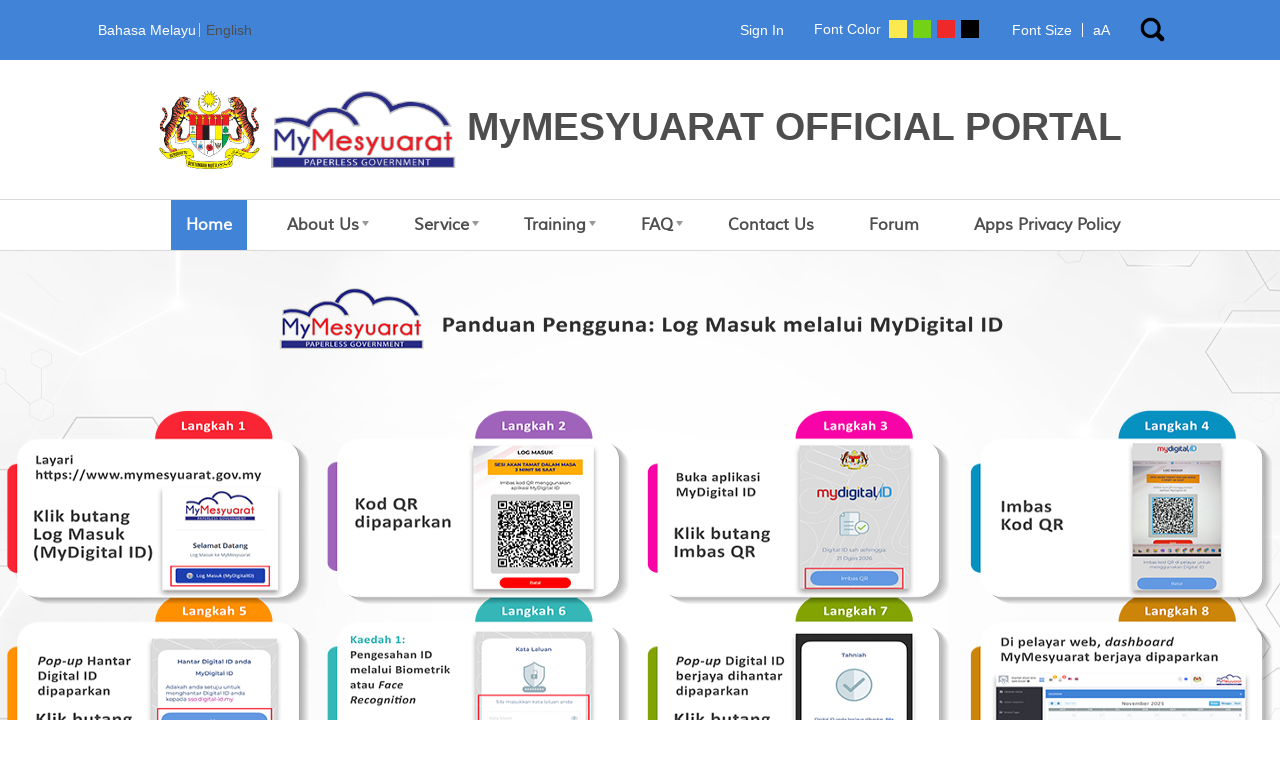

--- FILE ---
content_type: text/html;charset=UTF-8
request_url: https://portal.mymesyuarat.gov.my/home?p_p_auth=mZKlXyjy&p_p_id=49&p_p_lifecycle=1&p_p_state=normal&p_p_mode=view&_49_struts_action=%2Fmy_sites%2Fview&_49_groupId=10181&_49_privateLayout=false
body_size: 8205
content:
<!DOCTYPE html> <html class="aui ltr" dir="ltr" lang="en-US"> <head> <title>MyMesyuarat : Home</title> <meta content="initial-scale=1.0, width=device-width" name="viewport" /> <meta content="text/html; charset=UTF-8" http-equiv="content-type" /> <link href="https://portal.mymesyuarat.gov.my/mym-mesy-theme/images/favicon.ico" rel="Shortcut Icon" /> <link href="https&#x3a;&#x2f;&#x2f;portal&#x2e;mymesyuarat&#x2e;gov&#x2e;my&#x2f;home&#x3f;p_p_auth&#x3d;mZKlXyjy&#x26;p_p_id&#x3d;49&#x26;p_p_lifecycle&#x3d;1&#x26;p_p_state&#x3d;normal&#x26;p_p_mode&#x3d;view&#x26;_49_struts_action&#x3d;&#x25;2Fmy_sites&#x25;2Fview&#x26;_49_groupId&#x3d;10181&#x26;_49_privateLayout&#x3d;false" rel="canonical" /> <link href="https&#x3a;&#x2f;&#x2f;portal&#x2e;mymesyuarat&#x2e;gov&#x2e;my&#x2f;home&#x3f;p_p_auth&#x3d;mZKlXyjy&#x26;p_p_id&#x3d;49&#x26;p_p_lifecycle&#x3d;1&#x26;p_p_state&#x3d;normal&#x26;p_p_mode&#x3d;view&#x26;_49_struts_action&#x3d;&#x25;2Fmy_sites&#x25;2Fview&#x26;_49_groupId&#x3d;10181&#x26;_49_privateLayout&#x3d;false&#x2f;ms" hreflang="ms-MY" rel="alternate" /> <link href="https://portal.mymesyuarat.gov.my/home?p_p_auth=mZKlXyjy&p_p_id=49&p_p_lifecycle=1&p_p_state=normal&p_p_mode=view&_49_struts_action=%2Fmy_sites%2Fview&_49_groupId=10181&_49_privateLayout=false" hreflang="x-default" rel="alternate" /> <link href="https&#x3a;&#x2f;&#x2f;portal&#x2e;mymesyuarat&#x2e;gov&#x2e;my&#x2f;home&#x3f;p_p_auth&#x3d;mZKlXyjy&#x26;p_p_id&#x3d;49&#x26;p_p_lifecycle&#x3d;1&#x26;p_p_state&#x3d;normal&#x26;p_p_mode&#x3d;view&#x26;_49_struts_action&#x3d;&#x25;2Fmy_sites&#x25;2Fview&#x26;_49_groupId&#x3d;10181&#x26;_49_privateLayout&#x3d;false&#x2f;en" hreflang="en-US" rel="alternate" /> <link class="lfr-css-file" href="https&#x3a;&#x2f;&#x2f;portal&#x2e;mymesyuarat&#x2e;gov&#x2e;my&#x2f;mym-mesy-theme&#x2f;css&#x2f;aui&#x2e;css&#x3f;browserId&#x3d;other&#x26;themeId&#x3d;mymmesy_WAR_mymmesytheme&#x26;minifierType&#x3d;css&#x26;languageId&#x3d;en_US&#x26;b&#x3d;6201&#x26;t&#x3d;1452552526000" rel="stylesheet" type="text/css" /> <link href="&#x2f;html&#x2f;css&#x2f;main&#x2e;css&#x3f;browserId&#x3d;other&#x26;themeId&#x3d;mymmesy_WAR_mymmesytheme&#x26;minifierType&#x3d;css&#x26;languageId&#x3d;en_US&#x26;b&#x3d;6201&#x26;t&#x3d;1395131322000" rel="stylesheet" type="text/css" /> <link href="https://portal.mymesyuarat.gov.my/html/portlet/journal_content/css/main.css?browserId=other&amp;themeId=mymmesy_WAR_mymmesytheme&amp;minifierType=css&amp;languageId=en_US&amp;b=6201&amp;t=1768806182000" rel="stylesheet" type="text/css" /> <link href="https://portal.mymesyuarat.gov.my/html/portlet/login/css/main.css?browserId=other&amp;themeId=mymmesy_WAR_mymmesytheme&amp;minifierType=css&amp;languageId=en_US&amp;b=6201&amp;t=1768806182000" rel="stylesheet" type="text/css" /> <link href="https://portal.mymesyuarat.gov.my/notifications-portlet/notifications/css/main.css?browserId=other&amp;themeId=mymmesy_WAR_mymmesytheme&amp;minifierType=css&amp;languageId=en_US&amp;b=6201&amp;t=1395201312000" rel="stylesheet" type="text/css" /> <link href="https://portal.mymesyuarat.gov.my/html/portlet/journal/css/main.css?browserId=other&amp;themeId=mymmesy_WAR_mymmesytheme&amp;minifierType=css&amp;languageId=en_US&amp;b=6201&amp;t=1768806182000" rel="stylesheet" type="text/css" /> <script type="text/javascript">var Liferay={Browser:{acceptsGzip:function(){return true},getMajorVersion:function(){return 131},getRevision:function(){return"537.36"},getVersion:function(){return"131.0"},isAir:function(){return false},isChrome:function(){return true},isFirefox:function(){return false},isGecko:function(){return true},isIe:function(){return false},isIphone:function(){return false},isLinux:function(){return false},isMac:function(){return true},isMobile:function(){return false},isMozilla:function(){return false},isOpera:function(){return false},isRtf:function(){return true},isSafari:function(){return true},isSun:function(){return false},isWap:function(){return false},isWapXhtml:function(){return false},isWebKit:function(){return true},isWindows:function(){return false},isWml:function(){return false}},Data:{NAV_SELECTOR:"#navigation",isCustomizationView:function(){return false},notices:[null]},ThemeDisplay:{getLayoutId:function(){return"2"},getLayoutURL:function(){return"https://portal.mymesyuarat.gov.my/home"},getParentLayoutId:function(){return"0"},isPrivateLayout:function(){return"false"},isVirtualLayout:function(){return false},getBCP47LanguageId:function(){return"en-US"},getCDNBaseURL:function(){return"https://portal.mymesyuarat.gov.my"},getCDNDynamicResourcesHost:function(){return""},getCDNHost:function(){return""},getCompanyId:function(){return"10154"},getCompanyGroupId:function(){return"10194"},getDefaultLanguageId:function(){return"en_US"},getDoAsUserIdEncoded:function(){return""},getLanguageId:function(){return"en_US"},getParentGroupId:function(){return"10181"},getPathContext:function(){return""},getPathImage:function(){return"/image"},getPathJavaScript:function(){return"/html/js"},getPathMain:function(){return"/c"},getPathThemeImages:function(){return"https://portal.mymesyuarat.gov.my/mym-mesy-theme/images"},getPathThemeRoot:function(){return"/mym-mesy-theme"},getPlid:function(){return"10860"},getPortalURL:function(){return"https://portal.mymesyuarat.gov.my"},getPortletSetupShowBordersDefault:function(){return true},getScopeGroupId:function(){return"10181"},getScopeGroupIdOrLiveGroupId:function(){return"10181"},getSessionId:function(){return""},getSiteGroupId:function(){return"10181"},getURLControlPanel:function(){return"/group/control_panel?refererPlid=10860"},getURLHome:function(){return"https\x3a\x2f\x2fportal\x2emymesyuarat\x2egov\x2emy\x2fweb\x2fguest"},getUserId:function(){return"10158"},getUserName:function(){return""},isAddSessionIdToURL:function(){return false},isFreeformLayout:function(){return false},isImpersonated:function(){return false},isSignedIn:function(){return false},isStateExclusive:function(){return false},isStateMaximized:function(){return false},isStatePopUp:function(){return false}},PropsValues:{NTLM_AUTH_ENABLED:false}};var themeDisplay=Liferay.ThemeDisplay;Liferay.AUI={getAvailableLangPath:function(){return"available_languages.jsp?browserId=other&themeId=mymmesy_WAR_mymmesytheme&colorSchemeId=01&minifierType=js&languageId=en_US&b=6201&t=1395200624000"},getCombine:function(){return true},getComboPath:function(){return"/combo/?browserId=other&minifierType=&languageId=en_US&b=6201&t=1395200624000&"},getFilter:function(){return"min"},getJavaScriptRootPath:function(){return"/html/js"},getLangPath:function(){return"aui_lang.jsp?browserId=other&themeId=mymmesy_WAR_mymmesytheme&colorSchemeId=01&minifierType=js&languageId=en_US&b=6201&t=1395200624000"}};Liferay.authToken="SVLmIrwV";Liferay.currentURL="\x2fhome\x3fp_p_auth\x3dmZKlXyjy\x26p_p_id\x3d49\x26p_p_lifecycle\x3d1\x26p_p_state\x3dnormal\x26p_p_mode\x3dview\x26_49_struts_action\x3d\x252Fmy_sites\x252Fview\x26_49_groupId\x3d10181\x26_49_privateLayout\x3dfalse";Liferay.currentURLEncoded="%2Fhome%3Fp_p_auth%3DmZKlXyjy%26p_p_id%3D49%26p_p_lifecycle%3D1%26p_p_state%3Dnormal%26p_p_mode%3Dview%26_49_struts_action%3D%252Fmy_sites%252Fview%26_49_groupId%3D10181%26_49_privateLayout%3Dfalse";</script> <script src="/html/js/barebone.jsp?browserId=other&amp;themeId=mymmesy_WAR_mymmesytheme&amp;colorSchemeId=01&amp;minifierType=js&amp;minifierBundleId=javascript.barebone.files&amp;languageId=en_US&amp;b=6201&amp;t=1395200624000" type="text/javascript"></script> <script type="text/javascript">Liferay.Portlet.list=["56_INSTANCE_9pbHJA6ndyv7","56_INSTANCE_CVDY41TSPxA4","56_INSTANCE_lIfAG3QopIlU","56_INSTANCE_WuCbcrRhkxSL","56_INSTANCE_456abc678iuy","58","15"];</script> <script src="https://portal.mymesyuarat.gov.my/html/portlet/journal/js/main.js?browserId=other&amp;minifierType=js&amp;languageId=en_US&amp;b=6201&amp;t=1768806182000" type="text/javascript"></script> <script src="https://portal.mymesyuarat.gov.my/html/portlet/journal/js/navigation.js?browserId=other&amp;minifierType=js&amp;languageId=en_US&amp;b=6201&amp;t=1768806182000" type="text/javascript"></script> <link class="lfr-css-file" href="https&#x3a;&#x2f;&#x2f;portal&#x2e;mymesyuarat&#x2e;gov&#x2e;my&#x2f;mym-mesy-theme&#x2f;css&#x2f;main&#x2e;css&#x3f;browserId&#x3d;other&#x26;themeId&#x3d;mymmesy_WAR_mymmesytheme&#x26;minifierType&#x3d;css&#x26;languageId&#x3d;en_US&#x26;b&#x3d;6201&#x26;t&#x3d;1452552526000" rel="stylesheet" type="text/css" /> <style type="text/css">#video_pop{z-index:9999;position:absolute;top:0;left:0;width:100%;height:100%;background:rgba(0,0,0,0.9);display:none}#the_Video{margin:auto}</style> <style type="text/css">#p_p_id_56_INSTANCE_9pbHJA6ndyv7_{border-width:;border-style:}#p_p_id_56_INSTANCE_CVDY41TSPxA4_{border-width:;border-style:}#p_p_id_56_INSTANCE_lIfAG3QopIlU_{border-width:;border-style:}#p_p_id_56_INSTANCE_WuCbcrRhkxSL_{border-width:;border-style:}</style> <link href="/mym-mesy-theme/css/skdslider.css" rel="stylesheet"> <link href="/mym-mesy-theme/css/font-awesome.css" rel="stylesheet"> <!-- *** jquery *** --> <script src="/mym-mesy-theme/js/jquery.min.js" type="text/javascript"></script> <!-- ************* Moderniz ************* --> <script src="/mym-mesy-theme/js/modernizr.min.js" type="text/javascript"></script> <script src="/mym-mesy-theme/js/jquery.flexslider-min.js" type="text/javascript"></script> <script src="/mym-mesy-theme/js/skdslider.js" type="text/javascript"></script> <script type="text/javascript">var tag="~~P~A~H1~H2~H3~H4~H5~H6~SPAN~DIV~TD~LI~BUTTON~B~I~FONT~LABEL~STRONG";var class_="";var id_="";var max_=parseInt("120");var min_=parseInt("80");var all_elems=new Array();var elements_id=null;var al_id=false;var al_class=false;var allow_ids=new Array();var allow_classes=new Array();x=id_;if(x){while(x.indexOf("~")!=-1){val=x.substr(0,x.indexOf("~"));allow_ids.push(val);x=x.substr(x.indexOf("~")+1)}}else{allow_ids[0]=false}x=class_;if(x){while(x.indexOf("~")!=-1){val=x.substr(0,x.indexOf("~"));allow_classes.push(val);x=x.substr(x.indexOf("~")+1)}}else{allow_classes[0]=false}function getTextNodesIn(e,a,f){var d=[],c=/^\s*$/;function b(j){if(j.nodeType==3){if(a||!c.test(j.nodeValue)){parent_=j.parentNode;if(parent_.nodeName=="FONT"&&parent_.getAttribute("my")=="my"){if(((tag.indexOf("~"+parent_.parentNode.tagName)!=-1)||(tag.indexOf("all")!=-1))&&(parent_.parentNode.tagName!="SCRIPT")){x=f+"%";parent_.style.fontSize=x}}else{if(((tag.indexOf("~"+parent_.tagName)!=-1)||(tag.indexOf("all")!=-1))&&(parent_.tagName!="SCRIPT")){var k=document.createElement("font");k.setAttribute("style","font-size:"+f+"%");k.setAttribute("my","my");var l=document.createTextNode(j.nodeValue);k.appendChild(l);parent_.replaceChild(k,j);d.push(j)}}}}else{for(var h=0,g=j.childNodes.length;h<g;++h){b(j.childNodes[h])}}}b(e);return d}var prefsLoaded_my=false;var defaultFontSize_my=100;var currentFontSize_my=defaultFontSize_my;function changeFontSize_my(a){currentFontSize_my=parseInt(currentFontSize_my)+parseInt(a*5);if(currentFontSize_my>max_){currentFontSize_my=max_}else{if(currentFontSize_my<min_){currentFontSize_my=min_}}setFontSize_my(currentFontSize_my)}function setFontSize_my(a){for(i=0;i<all_elems.length;i++){getTextNodesIn(all_elems[i],false,currentFontSize_my)}}function revertStyles_my(){currentFontSize_my=defaultFontSize_my;setFontSize_my(0)}function createCookie_my(c,d,e){if(e){var b=new Date();b.setTime(b.getTime()+(e*24*60*60*1000));var a="; expires="+b.toGMTString()}else{a=""}document.cookie=c+"="+d+a+"; path=/"}function readCookie_my(b){var e=b+"=";var a=document.cookie.split(";");for(var d=0;d<a.length;d++){var f=a[d];while(f.charAt(0)==" "){f=f.substring(1,f.length)}if(f.indexOf(e)==0){return f.substring(e.length,f.length)}}return null}var getElementsByClassName=function(b,a,c){if(document.getElementsByClassName){getElementsByClassName=function(j,m,h){h=h||document;var d=h.getElementsByClassName(j),l=(m)?new RegExp("\\b"+m+"\\b","i"):null,e=[],g;for(var f=0,k=d.length;f<k;f+=1){g=d[f];if(!l||l.test(g.nodeName)){e.push(g)}}return e}}else{if(document.evaluate){getElementsByClassName=function(p,s,o){s=s||"*";o=o||document;var g=p.split(" "),q="",m="http://www.w3.org/1999/xhtml",r=(document.documentElement.namespaceURI===m)?m:null,h=[],d,f;for(var k=0,l=g.length;k<l;k+=1){q+="[contains(concat(' ', @class, ' '), ' "+g[k]+" ')]"}try{d=document.evaluate(".//"+s+q,o,r,0,null)}catch(n){d=document.evaluate(".//"+s+q,o,null,0,null)}while((f=d.iterateNext())){h.push(f)}return h}}else{getElementsByClassName=function(s,v,r){v=v||"*";r=r||document;var h=s.split(" "),u=[],d=(v==="*"&&r.all)?r.all:r.getElementsByTagName(v),q,n=[],p;for(var j=0,e=h.length;j<e;j+=1){u.push(new RegExp("(^|\\s)"+h[j]+"(\\s|$)"))}for(var g=0,t=d.length;g<t;g+=1){q=d[g];p=false;for(var f=0,o=u.length;f<o;f+=1){p=u[f].test(q.className);if(!p){break}}if(p){n.push(q)}}return n}}}return getElementsByClassName(b,a,c)};function zoomOnload(){if(allow_ids[0]){for(i=0;i<allow_ids.length;i++){if(allow_ids[i]){if(document.getElementById(allow_ids[i])){all_elems.push(document.getElementById(allow_ids[i]))}}}}else{al_id=true}if(allow_classes[0]){for(i=0;i<allow_classes.length;i++){if(allow_classes[i]){if(getElementsByClassName(allow_classes[i])[0]){var a=new Array();a=getElementsByClassName(allow_classes[i]);for(x=0;x<a.length;x++){all_elems.push(a[x])}}}}}else{al_class=true}if(al_id&&al_class){all_elems[0]=document.body}setUserOptions_my()}function setUserOptions_my(){if(!prefsLoaded_my){cookie=readCookie_my("fontSize");currentFontSize_my=cookie?cookie:defaultFontSize_my;for(i=0;i<all_elems.length;i++){if(all_elems[i]){setFontSize_my(all_elems[i],false,currentFontSize_my)}}prefsLoaded_my=true}}function saveSettings_my(){createCookie_my("fontSize",currentFontSize_my,365)}function zoomAddToOnload(){if(zoomOldFunctionOnLoad){zoomOldFunctionOnLoad()}zoomOnload()}function zoomAddToOnUnload(){if(zoomOldFunctionOnUnload){zoomOldFunctionOnUnload()}saveSettings_my()}function zoomLoadBody(){zoomOldFunctionOnLoad=window.onload;zoomOldFunctionOnUnload=window.onunload;window.onload=zoomAddToOnload;window.onunload=zoomAddToOnUnload}var zoomOldFunctionOnLoad=null;var zoomOldFunctionOnUnload=null;zoomLoadBody();</script> </head> <body> <a href="#main-content" id="skip-to-content">Skip to Content</a> <header> <div class="sub-header"> <div class="containerNew"> <div class="left-menu"> <ul> <li> <div class="lang-select"> <a href="https://portal.mymesyuarat.gov.my/home?p_p_id=82&amp;p_p_lifecycle=1&amp;p_p_state=normal&amp;p_p_mode=view&amp;_82_struts_action=%2Flanguage%2Fview&amp;_82_redirect=%2Fhome%3Fp_p_auth%3DmZKlXyjy%26p_p_id%3D49%26p_p_lifecycle%3D1%26p_p_state%3Dnormal%26p_p_mode%3Dview%26_49_struts_action%3D%252Fmy_sites%252Fview%26_49_groupId%3D10181%26_49_privateLayout%3Dfalse&amp;_82_languageId=ms_MY" class="taglib-language-list-text" lang="ms-MY" >Bahasa Melayu</a> <span class="taglib-language-list-text last" lang="en-US">English</span> </div> </li> </ul> </div> <div class="right-menu"> <div class="font-size"> <ul> <li> <a href="https://portal.mymesyuarat.gov.my/c/portal/login?p_l_id=10860" id="sign-in" rel="nofollow" alt="Sign In" class="viewUnderline">Sign In </a> </li> </ul> </div> <div class="font-color"> <label>Font Color</label> <ul> <li><a href="#" data-color="yellow" class="color-link yellow"></a></li> <li><a href="#" data-color="green" class="color-link green"></a></li> <li><a href="#" data-color="red" class="color-link red"></a></li> <li><a href="#" data-color="black" class="color-link default"></a></li> </ul> </div> <div class="font-size"> <label>Font Size</label> <ul> <li><a href="#" class="viewUnderline" onclick="revertStyles_my(-2); return false;">a</a></li> <li><a href="#" class="viewUnderline" onclick="changeFontSize_my(+2); return false;">A</a></li> </ul> </div> <div class="font-size"> <img id="mymSearchImg" src="/mym-mesy-theme/images/search.png" alt="" class="mymSearchImg" style="height: 25px;width: 25px;"> </div> </div> </div> </div> <div class="main-header"> <div class="container"> <h1 class="site-title"> <a class="logo custom-logo" href="https://portal.mymesyuarat.gov.my/home?p_p_auth=5O8SvP4M&amp;p_p_id=49&amp;p_p_lifecycle=1&amp;p_p_state=normal&amp;p_p_mode=view&amp;_49_struts_action=%2Fmy_sites%2Fview&amp;_49_groupId=10181&amp;_49_privateLayout=false" title="go-to MyMesyuarat"> <img src="/mym-mesy-theme/images/jata-negara.png" alt=""> <img src="/mym-mesy-theme/images/mymesyuarat-logo-new.png" alt=""> </a> MyMESYUARAT OFFICIAL PORTAL </h1> </div> </div> </header> <div id="wrap-nav"> <div class="container"> <nav class="sort-pages modify-pages" id="navigation"> <ul> <li class="selected"> <a href="https&#x3a;&#x2f;&#x2f;portal&#x2e;mymesyuarat&#x2e;gov&#x2e;my&#x2f;home" ><span> Home</span></a> </li> <li> <a href="#" ><span> About Us</span></a> <span class="sf-sub-indicator"> »</span> <ul class="child-menu"> <li> <a href="https&#x3a;&#x2f;&#x2f;portal&#x2e;mymesyuarat&#x2e;gov&#x2e;my&#x2f;latar-belakang-mymesyuarat" >MyMesyuarat Background</a> </li> <li> <a href="https&#x3a;&#x2f;&#x2f;portal&#x2e;mymesyuarat&#x2e;gov&#x2e;my&#x2f;ministry&#x2f;state-list" >Ministry/State List</a> </li> <li> <a href="https&#x3a;&#x2f;&#x2f;portal&#x2e;mymesyuarat&#x2e;gov&#x2e;my&#x2f;senarai-agensi" >Agency List</a> </li> <li> <a href="https&#x3a;&#x2f;&#x2f;portal&#x2e;mymesyuarat&#x2e;gov&#x2e;my&#x2f;private-sector-list" >Private Sector List</a> </li> <li> <a href="https&#x3a;&#x2f;&#x2f;portal&#x2e;mymesyuarat&#x2e;gov&#x2e;my&#x2f;admin-list" >Admin List</a> </li> <li> <a href="https&#x3a;&#x2f;&#x2f;portal&#x2e;mymesyuarat&#x2e;gov&#x2e;my&#x2f;senarai-champion" >Champion List</a> </li> <li> <a href="https&#x3a;&#x2f;&#x2f;portal&#x2e;mymesyuarat&#x2e;gov&#x2e;my&#x2f;pekeliling-pengurusan-mesyuarat" >Circulars</a> </li> <li> <a href="https&#x3a;&#x2f;&#x2f;portal&#x2e;mymesyuarat&#x2e;gov&#x2e;my&#x2f;slaid-pembentangan" >Download Presentation Slide</a> </li> </ul> </li> <li> <a href="#" ><span> Service</span></a> <span class="sf-sub-indicator"> »</span> <ul class="child-menu"> <li> <a href="https&#x3a;&#x2f;&#x2f;portal&#x2e;mymesyuarat&#x2e;gov&#x2e;my&#x2f;helpdesk-technical-support" >Helpdesk &amp; Technical Support</a> </li> <li> <a href="https&#x3a;&#x2f;&#x2f;portal&#x2e;mymesyuarat&#x2e;gov&#x2e;my&#x2f;permohonan-menggunakan-mymesyuarat" >Request for MyMesyuarat Application</a> </li> <li> <a href="https&#x3a;&#x2f;&#x2f;portal&#x2e;mymesyuarat&#x2e;gov&#x2e;my&#x2f;request-for-mymesyuarat-application-training" >Request for MyMesyuarat Application (Training Environment)</a> </li> <li> <a href="https&#x3a;&#x2f;&#x2f;portal&#x2e;mymesyuarat&#x2e;gov&#x2e;my&#x2f;training-site" >Training Site</a> </li> </ul> </li> <li> <a href="#" ><span> Training</span></a> <span class="sf-sub-indicator"> »</span> <ul class="child-menu"> <li> <a href="https&#x3a;&#x2f;&#x2f;portal&#x2e;mymesyuarat&#x2e;gov&#x2e;my&#x2f;online-learning1" >Online Learning</a> </li> <li> <a href="https&#x3a;&#x2f;&#x2f;portal&#x2e;mymesyuarat&#x2e;gov&#x2e;my&#x2f;download-source-code" >User Manual</a> </li> <li> <a href="https&#x3a;&#x2f;&#x2f;portal&#x2e;mymesyuarat&#x2e;gov&#x2e;my&#x2f;download-slaid-training" >Download Training Slide</a> </li> <li> <a href="https&#x3a;&#x2f;&#x2f;portal&#x2e;mymesyuarat&#x2e;gov&#x2e;my&#x2f;borang-maklum-balas-latihan" >Training Feedback Form</a> </li> </ul> </li> <li> <a href="#" ><span> FAQ</span></a> <span class="sf-sub-indicator"> »</span> <ul class="child-menu"> <li> <a href="https&#x3a;&#x2f;&#x2f;portal&#x2e;mymesyuarat&#x2e;gov&#x2e;my&#x2f;soalan-am" >General Question</a> </li> <li> <a href="https&#x3a;&#x2f;&#x2f;portal&#x2e;mymesyuarat&#x2e;gov&#x2e;my&#x2f;super-administrator" >SAM</a> </li> <li> <a href="https&#x3a;&#x2f;&#x2f;portal&#x2e;mymesyuarat&#x2e;gov&#x2e;my&#x2f;pentadbir-sistem" >Administrator</a> </li> <li> <a href="https&#x3a;&#x2f;&#x2f;portal&#x2e;mymesyuarat&#x2e;gov&#x2e;my&#x2f;pengerus&#x2f;ahli" >Chairman/Member</a> </li> <li> <a href="https&#x3a;&#x2f;&#x2f;portal&#x2e;mymesyuarat&#x2e;gov&#x2e;my&#x2f;super-urus-setia&#x2f;urus-setia" >Secretariat</a> </li> <li> <a href="https&#x3a;&#x2f;&#x2f;portal&#x2e;mymesyuarat&#x2e;gov&#x2e;my&#x2f;tips-panduan" >Tips &amp; Panduan</a> </li> </ul> </li> <li> <a href="https&#x3a;&#x2f;&#x2f;portal&#x2e;mymesyuarat&#x2e;gov&#x2e;my&#x2f;contact-us1" ><span> Contact Us</span></a> </li> <li> <a href="https&#x3a;&#x2f;&#x2f;portal&#x2e;mymesyuarat&#x2e;gov&#x2e;my&#x2f;forum" ><span> Forum</span></a> </li> <li> <a href="https&#x3a;&#x2f;&#x2f;portal&#x2e;mymesyuarat&#x2e;gov&#x2e;my&#x2f;apps-privacy-policy1" ><span> Apps Privacy Policy</span></a> </li> </ul> </nav> <script>(function(a){var b=a("#navigation");b.find("li").each(function(){if(a(this).find("ul").length>0){a(this).mouseenter(function(){a(this).find("ul").stop(true,true).slideDown()});a(this).mouseleave(function(){a(this).find("ul").stop(true,true).slideUp()})}})})(jQuery);</script> </div> </div> <div id="main-wrapper"> <div class="columns-1" id="main-content" role="main"> <div class="portlet-layout row-fluid"> <div class="portlet-column portlet-column-only span12" id="column-1"> <div class="portlet-dropzone portlet-column-content portlet-column-content-only" id="layout-column_column-1"> <div class="portlet-boundary portlet-boundary_56_ portlet-static portlet-static-end portlet-borderless portlet-journal-content " id="p_p_id_56_INSTANCE_9pbHJA6ndyv7_" > <span id="p_56_INSTANCE_9pbHJA6ndyv7"></span> <div class="portlet-borderless-container" style=""> <div class="portlet-body"> <div class="journal-content-article"> <div class="slider-wrapper"> <ul id="slider" class="slider-block"> <li><img src="/image/journal/article?img_id=299871&t=1763974272006" alt=""></li> <li><img src="/image/journal/article?img_id=299872&t=1763974272084" alt=""></li> </ul> </div> <script>$(".slider-block").skdslider({delay:8000,animationSpeed:750,animationType:"sliding"});</script> </div> <div class="entry-links"> </div> </div> </div> </div> <div class="portlet-boundary portlet-boundary_56_ portlet-static portlet-static-end portlet-borderless portlet-journal-content " id="p_p_id_56_INSTANCE_lIfAG3QopIlU_" > <span id="p_56_INSTANCE_lIfAG3QopIlU"></span> <div class="portlet-borderless-container" style=""> <div class="portlet-body"> <div class="journal-content-article"> <div class="tabs-menu" role="tabpanel"> <div class="containerNew"> <!-- Nav tabs --> <ul class="nav nav-tabsNew" role="tablist"> <li role="presentation" class="active"><a href="#intro" aria-controls="home" role="tab" data-toggle="tab"><span class="hidden-xs">Introduction</span><i class="fa fa-history visible-xs"></i></a></li> <li role="presentation"><a href="#news" aria-controls="profile" role="tab" data-toggle="tab"><span class="hidden-xs">News</span><i class="fa fa-newspaper-o visible-xs"></i></a></li> <li role="presentation"><a href="#others" aria-controls="messages" role="tab" data-toggle="tab"><span class="hidden-xs">Training</span><i class="fa fa-bullhorn visible-xs"></i></a></li> </ul> <!-- Tab panes --> <div class="tab-contentNew"> <div role="tabpanel" class="tab-pane active" id="intro"> <p><p><img alt="" src="/documents/10181/11150/Proses+dan+Peranan+MyMesyuarat.png/cb8ed455-be12-4171-b8d2-a9678dcc6540?t=1578283889419" style="width: 500px; height: 270px;" /></p></p> </div> <div role="tabpanel" class="tab-pane" id="news"> <p><div style="font-family: Tahoma; font-size: 13px; text-align: center;"><span style="font-size:18px;"><span style="font-family: Arial;">Adalah dimaklumkan bahawa url sistem MyMesyuarat&nbsp;telah dikemaskini seperti berikut:</span></span></div> <div style="font-family: Tahoma; font-size: 13px; text-align: center;">&nbsp;</div> <div style="font-family: Tahoma; font-size: 13px; text-align: center;"><span style="font-size:18px;"><span style="font-family: Arial;"><strong>Sistem <em>live </em>:&nbsp;<a href="https://www.mymesyuarat.gov.my/" style="overflow-wrap: break-word; color: rgb(0, 136, 204); text-decoration-line: none;" target="_blank">https://www.mymesyuarat.gov.my</a></strong></span></span></div> <div style="font-family: Tahoma; font-size: 13px; text-align: center;"><span style="font-size:18px;"><span style="font-family: Arial;"><strong>Portal :&nbsp;<a href="https://portal.mymesyuarat.gov.my/" style="overflow-wrap: break-word; color: rgb(0, 136, 204); text-decoration-line: none;" target="_blank">https://portal.mymesyuarat.gov.my/</a></strong></span></span></div> <div style="font-family: Tahoma; font-size: 13px; text-align: center;"><strong style="font-family: Arial; font-size: 18px; text-align: center;">Latihan :&nbsp;<a href="http://portal.mesyuarat.gov.my/" style="overflow-wrap: break-word; color: rgb(0, 136, 204); text-decoration-line: none;" target="_blank">https://training.mymesyuarat.gov.my</a></strong></div> <div style="font-family: Tahoma; font-size: 13px; text-align: center;">&nbsp;</div></p> </div> <div role="tabpanel" class="tab-pane" id="others"> <p><p style="text-align: center;"><i style="color: rgb(0, 0, 255);">SEPANJANG LATIHAN TRAIN THE TRAINER SISTEM MYMESYUARAT PADA TAHUN 2023</i></p> <p style="text-align: center;"><img alt="" src="/documents/10181/148053/ttt+2023.png/ceecd6d3-2c73-4767-b92e-82ddb1e480be?t=1705544384141" style="width: 500px; height: 270px;" /></p> <pre style="text-align: center;">
<span style="font-size:11px;">Sesi Latihan Train The Trainer Sistem MyMesyuarat 2.0</span> </pre></p> </div> </div> </div> </div> </div> </div> </div> </div> <div class="portlet-boundary portlet-boundary_56_ portlet-static portlet-static-end portlet-borderless portlet-journal-content " id="p_p_id_56_INSTANCE_WuCbcrRhkxSL_" > <span id="p_56_INSTANCE_WuCbcrRhkxSL"></span> <div class="portlet-borderless-container" style=""> <div class="portlet-body"> <div class="journal-content-article"> <div class="home-feature"> <div class="containerNew"> <div class="row"> <div class="col-sm-4 col-xs-12"> <div class="feature-block"> <div class="icon"> <i class="fa fa-lock"></i> </div> <a href="https://www.mymesyuarat.gov.my" class="viewUnderline" target="_blank">Login</a> <span class="description">Login to MyMesyuarat</span> </div> </div> <div class="col-sm-4 col-xs-12"> <div class="feature-block"> <div class="icon"> <i class="fa fa-play"></i> </div> <a href="https://portal.mymesyuarat.gov.my/web/guest/gallery" class="viewUnderline">Gallery</a> <span class="description">View MyMesyuarat Gallery</span> </div> </div> <div class="col-sm-4 col-xs-12"> <div class="feature-block"> <div class="icon"> <i class="fa fa-pencil"></i> </div> <a href="https://portal.mymesyuarat.gov.my/web/guest/suggestion" class="viewUnderline">Feedback</a> <span class="description">Feel free to provide to Suggestion</span> </div> </div> </div> </div> </div> </div> </div> </div> </div> </div> </div> </div> </div> <form action="#" id="hrefFm" method="post" name="hrefFm"> <span></span> </form> </div> <footer> <div class="portlet-boundary portlet-boundary_56_ portlet-static portlet-static-end portlet-borderless portlet-journal-content " id="p_p_id_56_INSTANCE_456abc678iuy_" > <span id="p_56_INSTANCE_456abc678iuy"></span> <div class="portlet-borderless-container" style=""> <div class="portlet-body"> <div class="journal-content-article"> <div class="main-footerNew"> <div class="containerNew"> <div class="row"> <div class="col-sm-4 col-xs-12"> <div class="footer-block"> <div class="footer-block-content"> <span>Last Update : 13/01/2023</span> <span> |<a href="http://www.mampu.gov.my/warga-mampu" target="_blank"> MAMPU </a> |<a href="https://www.malaysia.gov.my/en" target="_blank"> MyGov </a> |<a href="http://www.osdec.gov.my/" target="_blank"> OSDeC </a> </span> <img src="http://api.qrserver.com/v1/create-qr-code/?color=000000&amp;bgcolor=FFFFFF&amp;data=http%3A%2F%2Fportal.mymesyuarat.gov.my%2F&amp;qzone=1&amp;margin=0&amp;size=150x150&amp;ecc=L" alt="qr code" /> </div> </div> </div> <div class="col-sm-4 col-xs-12"> <div class="footer-block"> <div class="footer-block-content"> <span>Best viewed: Mozilla Firefox, Chrome, Internet Explorer 11 and above</span> <span class="follow">Follow Us On</span> <ul class="social-sharing"> <li><a href="http://www.facebook.com"><i class="fa fa-facebook-f"></i></a></li> <li><a href="https://twitter.com/"><i class="fa fa-twitter"></i></a></li> </ul> </div> </div> </div> <div class="col-sm-4 col-xs-12"> <div class="footer-block"> <div class="footer-block-content"> <span>Visitor Counter</span> <span class="counter-value"><br/> <a href="http://www.freecounterstat.com" title="web page counter"><img src="http://counter5.freecounter.ovh/private/freecounterstat.php?c=8a488c013435ac377b490bd0c17c1469" border="0" title="web page counter" alt="web page counter"></a> </span> </div> </div> </div> </div> <div class="sitemap"> <ul> <li><a href="https://portal.mymesyuarat.gov.my/privacy-policy">Privacy Policy</a></li> <li><a href="/web/10181/57">Apps Privacy Policy</a></li> <li><a href="https://portal.mymesyuarat.gov.my/security-policy">Security Policy</a></li> <li><a href="https://portal.mymesyuarat.gov.my/disclaimer">Disclaimer</a></li> <li><a href="https://portal.mymesyuarat.gov.my/term-of-use">Term of Use</a></li> <li><a href="https://portal.mymesyuarat.gov.my/sitemap">Sitemap</a></li> </ul> </div> </div> </div> <div class="copyright"> <span>© All Rights Reserved 2018 © MyMesyuarat | myGovernment(Powered By Liferay)</span> </div> </div> <div class="entry-links"> </div> </div> </div> </div> </footer> <script src="https://portal.mymesyuarat.gov.my/notifications-portlet/notifications/js/main.js?browserId=other&amp;minifierType=js&amp;languageId=en_US&amp;b=6201&amp;t=1395201312000" type="text/javascript"></script> <script type="text/javascript">Liferay.Util.addInputFocus();</script> <script type="text/javascript">Liferay.Portlet.onLoad({canEditTitle:false,columnPos:0,isStatic:"end",namespacedId:"p_p_id_56_INSTANCE_9pbHJA6ndyv7_",portletId:"56_INSTANCE_9pbHJA6ndyv7",refreshURL:"\x2fc\x2fportal\x2frender_portlet\x3fp_l_id\x3d10860\x26p_p_id\x3d56_INSTANCE_9pbHJA6ndyv7\x26p_p_lifecycle\x3d0\x26p_t_lifecycle\x3d1\x26p_p_state\x3dnormal\x26p_p_mode\x3dview\x26p_p_col_id\x3dcolumn-1\x26p_p_col_pos\x3d0\x26p_p_col_count\x3d4\x26p_p_isolated\x3d1\x26currentURL\x3d\x252Fhome\x253Fp_p_auth\x253DmZKlXyjy\x2526p_p_id\x253D49\x2526p_p_lifecycle\x253D1\x2526p_p_state\x253Dnormal\x2526p_p_mode\x253Dview\x2526_49_struts_action\x253D\x25252Fmy_sites\x25252Fview\x2526_49_groupId\x253D10181\x2526_49_privateLayout\x253Dfalse"});Liferay.Portlet.onLoad({canEditTitle:false,columnPos:0,isStatic:"end",namespacedId:"p_p_id_56_INSTANCE_456abc678iuy_",portletId:"56_INSTANCE_456abc678iuy",refreshURL:"\x2fc\x2fportal\x2frender_portlet\x3fp_l_id\x3d10860\x26p_p_id\x3d56_INSTANCE_456abc678iuy\x26p_p_lifecycle\x3d0\x26p_t_lifecycle\x3d1\x26p_p_state\x3dnormal\x26p_p_mode\x3dview\x26p_p_col_id\x3dnull\x26p_p_col_pos\x3dnull\x26p_p_col_count\x3dnull\x26p_p_static\x3d1\x26p_p_isolated\x3d1\x26currentURL\x3d\x252Fhome\x253Fp_p_auth\x253DmZKlXyjy\x2526p_p_id\x253D49\x2526p_p_lifecycle\x253D1\x2526p_p_state\x253Dnormal\x2526p_p_mode\x253Dview\x2526_49_struts_action\x253D\x25252Fmy_sites\x25252Fview\x2526_49_groupId\x253D10181\x2526_49_privateLayout\x253Dfalse\x26_49_groupId\x3d10181\x26_49_privateLayout\x3dfalse\x26_49_struts_action\x3d\x252Fmy_sites\x252Fview"});Liferay.Portlet.onLoad({canEditTitle:false,columnPos:1,isStatic:"end",namespacedId:"p_p_id_56_INSTANCE_CVDY41TSPxA4_",portletId:"56_INSTANCE_CVDY41TSPxA4",refreshURL:"\x2fc\x2fportal\x2frender_portlet\x3fp_l_id\x3d10860\x26p_p_id\x3d56_INSTANCE_CVDY41TSPxA4\x26p_p_lifecycle\x3d0\x26p_t_lifecycle\x3d1\x26p_p_state\x3dnormal\x26p_p_mode\x3dview\x26p_p_col_id\x3dcolumn-1\x26p_p_col_pos\x3d1\x26p_p_col_count\x3d4\x26p_p_isolated\x3d1\x26currentURL\x3d\x252Fhome\x253Fp_p_auth\x253DmZKlXyjy\x2526p_p_id\x253D49\x2526p_p_lifecycle\x253D1\x2526p_p_state\x253Dnormal\x2526p_p_mode\x253Dview\x2526_49_struts_action\x253D\x25252Fmy_sites\x25252Fview\x2526_49_groupId\x253D10181\x2526_49_privateLayout\x253Dfalse"});Liferay.Portlet.onLoad({canEditTitle:false,columnPos:2,isStatic:"end",namespacedId:"p_p_id_56_INSTANCE_lIfAG3QopIlU_",portletId:"56_INSTANCE_lIfAG3QopIlU",refreshURL:"\x2fc\x2fportal\x2frender_portlet\x3fp_l_id\x3d10860\x26p_p_id\x3d56_INSTANCE_lIfAG3QopIlU\x26p_p_lifecycle\x3d0\x26p_t_lifecycle\x3d1\x26p_p_state\x3dnormal\x26p_p_mode\x3dview\x26p_p_col_id\x3dcolumn-1\x26p_p_col_pos\x3d2\x26p_p_col_count\x3d4\x26p_p_isolated\x3d1\x26currentURL\x3d\x252Fhome\x253Fp_p_auth\x253DmZKlXyjy\x2526p_p_id\x253D49\x2526p_p_lifecycle\x253D1\x2526p_p_state\x253Dnormal\x2526p_p_mode\x253Dview\x2526_49_struts_action\x253D\x25252Fmy_sites\x25252Fview\x2526_49_groupId\x253D10181\x2526_49_privateLayout\x253Dfalse"});Liferay.Portlet.onLoad({canEditTitle:false,columnPos:3,isStatic:"end",namespacedId:"p_p_id_56_INSTANCE_WuCbcrRhkxSL_",portletId:"56_INSTANCE_WuCbcrRhkxSL",refreshURL:"\x2fc\x2fportal\x2frender_portlet\x3fp_l_id\x3d10860\x26p_p_id\x3d56_INSTANCE_WuCbcrRhkxSL\x26p_p_lifecycle\x3d0\x26p_t_lifecycle\x3d1\x26p_p_state\x3dnormal\x26p_p_mode\x3dview\x26p_p_col_id\x3dcolumn-1\x26p_p_col_pos\x3d3\x26p_p_col_count\x3d4\x26p_p_isolated\x3d1\x26currentURL\x3d\x252Fhome\x253Fp_p_auth\x253DmZKlXyjy\x2526p_p_id\x253D49\x2526p_p_lifecycle\x253D1\x2526p_p_state\x253Dnormal\x2526p_p_mode\x253Dview\x2526_49_struts_action\x253D\x25252Fmy_sites\x25252Fview\x2526_49_groupId\x253D10181\x2526_49_privateLayout\x253Dfalse"});AUI().use("aui-base","liferay-menu","liferay-notice","liferay-poller",function(a){(function(){Liferay.Util.addInputType();Liferay.Portlet.ready(function(b,c){Liferay.Util.addInputType(c)});if(a.UA.mobile){Liferay.Util.addInputCancel()}})();(function(){new Liferay.Menu();var b=Liferay.Data.notices;for(var c=1;c<b.length;c++){new Liferay.Notice(b[c])}})()});</script> <script src="https://portal.mymesyuarat.gov.my/mym-mesy-theme/js/main.js?browserId=other&amp;minifierType=js&amp;languageId=en_US&amp;b=6201&amp;t=1452552526000" type="text/javascript"></script> <script type="text/javascript"></script> <script src="/mym-mesy-theme/js/jquery.1.10.2.min.js" type="text/javascript"></script> <script>window.jQuery||document.write('<script src="/mym-mesy-theme/js/jquery.1.10.2.min.js"><\/script>');</script> <script src="/mym-mesy-theme/js/bootstrap.min.js" type="text/javascript"></script> <script src="/mym-mesy-theme/js/custom.js" type="text/javascript"></script> <script>$(document).ready(function(){$("#mymSearchImg").click(function(){var a="https://portal.mymesyuarat.gov.my/web/guest";location.href=a+"/search"})});</script> </body> </html> 

--- FILE ---
content_type: text/css
request_url: https://portal.mymesyuarat.gov.my/mym-mesy-theme/css/skdslider.css
body_size: 720
content:
.skdslider {
  width: 100%;
  position: relative;
  display: block;
  overflow: hidden; }

.skdslider:after {
  content: '';
  padding-top: 50%;
  display: block; }

.skdslider ul.slides {
  margin: 0;
  padding: 0;
  list-style-type: none; }

.skdslider ul.slides li {
  display: none; }

.skdslider ul.slides li img {
  width: 100%;
  height: 100%;
  border: 0; }

.skdslider ul.slide-navs {
  bottom: 60px;
  left: 50%;
  position: absolute;
  list-style-type: none;
  margin: 0;
  padding: 0; }

.skdslider ul.slide-navs li {
  float: left;
  background: url("../images/bullet.png") no-repeat scroll 0 0 transparent;
  height: 30px;
  width: 30px;
  margin-right: 10px;
  cursor: pointer; }

.skdslider ul.slide-navs li.current-slide {
  background: url("../images/bullet-active.png") no-repeat scroll 0 0 transparent; }

.skdslider .slide-desc {
  background: url("images/slide_desc.png") repeat scroll 0 0 transparent;
  left: 0;
  padding: 0 15px 0 15px;
  position: absolute;
  bottom: 15%;
  max-width: 85%;
  display: inline-block; }

.skdslider .slide-desc > h2 {
  color: #CFDB0C;
  font-family: 'Oswald';
  font-size: 25px;
  margin-bottom: 10px;
  margin-top: 10px;
  text-transform: uppercase; }

.skdslider .slide-desc > p {
  color: #FFFFFF;
  font-family: 'Oswald';
  font-size: 16px;
  line-height: 20px;
  margin-top: 5px; }

.skdslider .slide-desc > p a.more {
  color: #990000;
  font-size: 20px;
  text-decoration: none; }

.skdslider .slide-desc > p a.more:hover {
  text-decoration: underline; }

.skdslider a.prev {
  background: url("images/left.png") no-repeat scroll 0 0 transparent;
  width: 35px;
  height: 35px;
  display: block;
  cursor: pointer;
  position: absolute;
  top: 50%;
  left: 2%;
  margin-top: -17px; }

.skdslider a.next {
  background: url("images/right.png") no-repeat scroll 0 0 transparent;
  width: 35px;
  height: 35px;
  display: block;
  cursor: pointer;
  position: absolute;
  top: 50%;
  right: 2%;
  margin-top: -17px; }

.skdslider a.play {
  background: url("images/play.png") no-repeat scroll center center transparent;
  width: 35px;
  height: 35px;
  display: none;
  cursor: pointer;
  position: absolute;
  top: 50%;
  left: 48%;
  margin-top: -17px; }

.skdslider a.pause {
  background: url("images/pause.png") no-repeat scroll center center transparent;
  width: 35px;
  height: 35px;
  display: none;
  cursor: pointer;
  position: absolute;
  top: 50%;
  left: 48%;
  margin-top: -17px; }

/*Some Responsive CSS */
@media screen and (max-width: 767px) {
  .skdslider .slide-desc > h2 {
    font-size: 20px;
    margin-bottom: 5px;
    margin-top: 5px; }

  .skdslider .slide-desc > p {
    font-size: 14px;
    line-height: 15px;
    margin-top: 5px; }

  .skdslider .slide-desc > p a.more {
    font-size: 14px; } }

--- FILE ---
content_type: text/javascript
request_url: https://portal.mymesyuarat.gov.my/mym-mesy-theme/js/custom.js
body_size: 314
content:
$(document).ready(function() {
	var currentColor = '';
	$('body').on('click touchstart','.color-link', function() {
		var color = $(this).attr('data-color');
		if(color == 'yellow') {
			$('font').css('color', '#fce94f');
		}
		else if(color == 'green') {
			$('font').css('color', '#73d216');
		}
		else if(color == 'red'){
			$('font').css('color', '#ef2929');
		}
		else {
			$('font').css('color', '');
		}
		return false;
	});

	$('body').on('click touchstart','.navbar-nav > li > a', function() {
		if($(this).parent().find('ul.sub-menu').length) {
			$(this).toggleClass('active');
			return false;
		} else {
			return true;
		}
	});
});

--- FILE ---
content_type: text/javascript
request_url: https://portal.mymesyuarat.gov.my/html/js/liferay/available_languages.jsp?browserId=other&themeId=mymmesy_WAR_mymmesytheme&colorSchemeId=01&minifierType=js&languageId=en_US&b=6201&t=1395200624000
body_size: 238
content:











AUI.add(
	'portal-available-languages',
	function(A) {
		var available = {};

		var direction = {};

		

			available['ms_MY'] = 'Malay (Malaysia)';
			direction['ms_MY'] = 'ltr';

		

			available['en_US'] = 'English (United States)';
			direction['en_US'] = 'ltr';

		

		Liferay.Language.available = available;
		Liferay.Language.direction = direction;
	},
	'',
	{
		requires: ['liferay-language']
	}
);